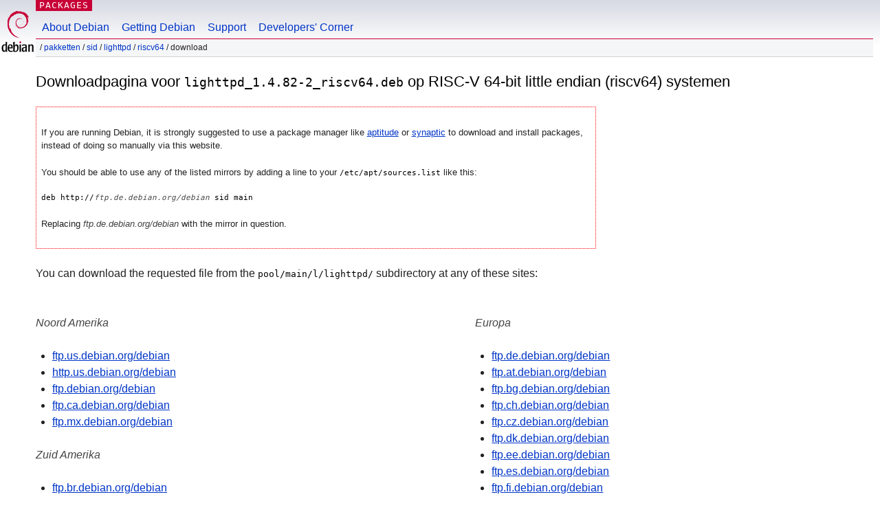

--- FILE ---
content_type: text/html; charset=UTF-8
request_url: https://packages.debian.org/nl/sid/riscv64/lighttpd/download
body_size: 2605
content:
<!DOCTYPE html PUBLIC "-//W3C//DTD HTML 4.01//EN" "http://www.w3.org/TR/html4/strict.dtd">
<html lang="nl">
<head>
<title>Debian -- Selectie voor pakketdownload -- lighttpd_1.4.82-2_riscv64.deb</title>
<link rev="made" href="mailto:webmaster@debian.org">
<meta http-equiv="Content-Type" content="text/html; charset=UTF-8">
<meta name="Author" content="Debian Webmaster, webmaster@debian.org">
<meta name="Description" content="">
<meta name="Keywords" content="Debian,  sid, us, main, httpd, ">


<link href="/debpkg.css" rel="stylesheet" type="text/css" media="all">

<script src="/packages.js" type="text/javascript"></script>
</head>
<body>
<div id="header">
   <div id="upperheader">

   <div id="logo">
  <!-- very Debian specific use of the logo stuff -->
<a href="https://www.debian.org/"><img src="/Pics/openlogo-50.png" alt="Debian" with="50" height="61"></a>
</div> <!-- end logo -->
<p class="hidecss"><a href="#inner">navigatie overslaan</a></p>
<p class="section"><a href="/">Packages</a></p>
</div> <!-- end upperheader -->
<!-- navbar -->
<div id="navbar">
<ul>
   <li><a href="https://www.debian.org/intro/about">About Debian</a></li>
   <li><a href="https://www.debian.org/distrib/">Getting Debian</a></li>
   <li><a href="https://www.debian.org/support">Support</a></li>
   <li><a href="https://www.debian.org/devel/">Developers'&nbsp;Corner</a></li>
</ul>
</div> <!-- end navbar -->

<div id="pnavbar">
 &nbsp;&#x2F; <a href="/" title="Debian Pakketten Homepage">Pakketten</a>

 &#x2F; <a href="/nl/sid/riscv64/" title="Overzicht van deze suite">sid</a> 

 &#x2F; <a href="/nl/sid/lighttpd" >lighttpd</a> 

 &#x2F; <a href="/nl/sid/riscv64/lighttpd" >riscv64</a> 

 &#x2F; Download 

</div> <!-- end navbar -->

</div> <!-- end header -->
<div id="content">




<!-- messages.tmpl -->

<h2>Downloadpagina voor <kbd>lighttpd_1.4.82-2_riscv64.deb</kbd> op RISC-V 64-bit little endian (riscv64) systemen</h2>


<div class="pconstantnag">
<p>If you are running Debian, it is strongly suggested to use a package manager like <a href="/nl/sid/aptitude">aptitude</a> or <a href="/nl/sid/synaptic">synaptic</a> to download and install packages, instead of doing so manually via this website.</p>
<p>You should be able to use any of the listed mirrors by adding a line to your <kbd>/etc/apt/sources.list</kbd> like this:</p>

<pre>
deb http://<em>ftp.de.debian.org/debian</em> sid main 
</pre>
<p>Replacing <em>ftp.de.debian.org/debian</em> with the mirror in question.
</div>




  <p>You can download the requested file from the <tt>pool/main/l/lighttpd/</tt> subdirectory at any of these sites:</p>
  <div class="cardleft">
  
    
	<p><em>Noord Amerika</em></p>
	<ul>
	
	  <li><a href="http://ftp.us.debian.org/debian/pool/main/l/lighttpd/lighttpd_1.4.82-2_riscv64.deb">ftp.us.debian.org/debian</a></li>
	
	  <li><a href="http://http.us.debian.org/debian/pool/main/l/lighttpd/lighttpd_1.4.82-2_riscv64.deb">http.us.debian.org/debian</a></li>
	
	  <li><a href="http://ftp.debian.org/debian/pool/main/l/lighttpd/lighttpd_1.4.82-2_riscv64.deb">ftp.debian.org/debian</a></li>
	
	  <li><a href="http://ftp.ca.debian.org/debian/pool/main/l/lighttpd/lighttpd_1.4.82-2_riscv64.deb">ftp.ca.debian.org/debian</a></li>
	
	  <li><a href="http://ftp.mx.debian.org/debian/pool/main/l/lighttpd/lighttpd_1.4.82-2_riscv64.deb">ftp.mx.debian.org/debian</a></li>
	
	</ul>
    
  
    
	<p><em>Zuid Amerika</em></p>
	<ul>
	
	  <li><a href="http://ftp.br.debian.org/debian/pool/main/l/lighttpd/lighttpd_1.4.82-2_riscv64.deb">ftp.br.debian.org/debian</a></li>
	
	  <li><a href="http://ftp.cl.debian.org/debian/pool/main/l/lighttpd/lighttpd_1.4.82-2_riscv64.deb">ftp.cl.debian.org/debian</a></li>
	
	  <li><a href="http://download.unesp.br/linux/debian/pool/main/l/lighttpd/lighttpd_1.4.82-2_riscv64.deb">download.unesp.br/linux/debian</a></li>
	
	  <li><a href="http://sft.if.usp.br/debian/pool/main/l/lighttpd/lighttpd_1.4.82-2_riscv64.deb">sft.if.usp.br/debian</a></li>
	
	</ul>
    
  
    
	<p><em>Azië</em></p>
	<ul>
	
	  <li><a href="http://ftp.cn.debian.org/debian/pool/main/l/lighttpd/lighttpd_1.4.82-2_riscv64.deb">ftp.cn.debian.org/debian</a></li>
	
	  <li><a href="http://ftp.jp.debian.org/debian/pool/main/l/lighttpd/lighttpd_1.4.82-2_riscv64.deb">ftp.jp.debian.org/debian</a></li>
	
	  <li><a href="http://ftp.kr.debian.org/debian/pool/main/l/lighttpd/lighttpd_1.4.82-2_riscv64.deb">ftp.kr.debian.org/debian</a></li>
	
	  <li><a href="http://ftp.hk.debian.org/debian/pool/main/l/lighttpd/lighttpd_1.4.82-2_riscv64.deb">ftp.hk.debian.org/debian</a></li>
	
	  <li><a href="http://ftp.tw.debian.org/debian/pool/main/l/lighttpd/lighttpd_1.4.82-2_riscv64.deb">ftp.tw.debian.org/debian</a></li>
	
	</ul>
    
  
    
	<p><em>Afrika</em></p>
	<ul>
	
	  <li><a href="http://debian.mirror.ac.za/debian/pool/main/l/lighttpd/lighttpd_1.4.82-2_riscv64.deb">debian.mirror.ac.za/debian</a></li>
	
	</ul>
    
  
  </div><div class="cardright">
  
    
	<p><em>Europa</em></p>
	<ul>
	
	  <li><a href="http://ftp.de.debian.org/debian/pool/main/l/lighttpd/lighttpd_1.4.82-2_riscv64.deb">ftp.de.debian.org/debian</a></li>
	
	  <li><a href="http://ftp.at.debian.org/debian/pool/main/l/lighttpd/lighttpd_1.4.82-2_riscv64.deb">ftp.at.debian.org/debian</a></li>
	
	  <li><a href="http://ftp.bg.debian.org/debian/pool/main/l/lighttpd/lighttpd_1.4.82-2_riscv64.deb">ftp.bg.debian.org/debian</a></li>
	
	  <li><a href="http://ftp.ch.debian.org/debian/pool/main/l/lighttpd/lighttpd_1.4.82-2_riscv64.deb">ftp.ch.debian.org/debian</a></li>
	
	  <li><a href="http://ftp.cz.debian.org/debian/pool/main/l/lighttpd/lighttpd_1.4.82-2_riscv64.deb">ftp.cz.debian.org/debian</a></li>
	
	  <li><a href="http://ftp.dk.debian.org/debian/pool/main/l/lighttpd/lighttpd_1.4.82-2_riscv64.deb">ftp.dk.debian.org/debian</a></li>
	
	  <li><a href="http://ftp.ee.debian.org/debian/pool/main/l/lighttpd/lighttpd_1.4.82-2_riscv64.deb">ftp.ee.debian.org/debian</a></li>
	
	  <li><a href="http://ftp.es.debian.org/debian/pool/main/l/lighttpd/lighttpd_1.4.82-2_riscv64.deb">ftp.es.debian.org/debian</a></li>
	
	  <li><a href="http://ftp.fi.debian.org/debian/pool/main/l/lighttpd/lighttpd_1.4.82-2_riscv64.deb">ftp.fi.debian.org/debian</a></li>
	
	  <li><a href="http://ftp.fr.debian.org/debian/pool/main/l/lighttpd/lighttpd_1.4.82-2_riscv64.deb">ftp.fr.debian.org/debian</a></li>
	
	  <li><a href="http://ftp.hr.debian.org/debian/pool/main/l/lighttpd/lighttpd_1.4.82-2_riscv64.deb">ftp.hr.debian.org/debian</a></li>
	
	  <li><a href="http://ftp.hu.debian.org/debian/pool/main/l/lighttpd/lighttpd_1.4.82-2_riscv64.deb">ftp.hu.debian.org/debian</a></li>
	
	  <li><a href="http://ftp.ie.debian.org/debian/pool/main/l/lighttpd/lighttpd_1.4.82-2_riscv64.deb">ftp.ie.debian.org/debian</a></li>
	
	  <li><a href="http://ftp.is.debian.org/debian/pool/main/l/lighttpd/lighttpd_1.4.82-2_riscv64.deb">ftp.is.debian.org/debian</a></li>
	
	  <li><a href="http://ftp.it.debian.org/debian/pool/main/l/lighttpd/lighttpd_1.4.82-2_riscv64.deb">ftp.it.debian.org/debian</a></li>
	
	  <li><a href="http://ftp.lt.debian.org/debian/pool/main/l/lighttpd/lighttpd_1.4.82-2_riscv64.deb">ftp.lt.debian.org/debian</a></li>
	
	  <li><a href="http://ftp.nl.debian.org/debian/pool/main/l/lighttpd/lighttpd_1.4.82-2_riscv64.deb">ftp.nl.debian.org/debian</a></li>
	
	  <li><a href="http://ftp.no.debian.org/debian/pool/main/l/lighttpd/lighttpd_1.4.82-2_riscv64.deb">ftp.no.debian.org/debian</a></li>
	
	  <li><a href="http://ftp.pl.debian.org/debian/pool/main/l/lighttpd/lighttpd_1.4.82-2_riscv64.deb">ftp.pl.debian.org/debian</a></li>
	
	  <li><a href="http://ftp.ro.debian.org/debian/pool/main/l/lighttpd/lighttpd_1.4.82-2_riscv64.deb">ftp.ro.debian.org/debian</a></li>
	
	  <li><a href="http://ftp.ru.debian.org/debian/pool/main/l/lighttpd/lighttpd_1.4.82-2_riscv64.deb">ftp.ru.debian.org/debian</a></li>
	
	  <li><a href="http://ftp.se.debian.org/debian/pool/main/l/lighttpd/lighttpd_1.4.82-2_riscv64.deb">ftp.se.debian.org/debian</a></li>
	
	  <li><a href="http://ftp.si.debian.org/debian/pool/main/l/lighttpd/lighttpd_1.4.82-2_riscv64.deb">ftp.si.debian.org/debian</a></li>
	
	  <li><a href="http://ftp.tr.debian.org/debian/pool/main/l/lighttpd/lighttpd_1.4.82-2_riscv64.deb">ftp.tr.debian.org/debian</a></li>
	
	  <li><a href="http://ftp.uk.debian.org/debian/pool/main/l/lighttpd/lighttpd_1.4.82-2_riscv64.deb">ftp.uk.debian.org/debian</a></li>
	
	</ul>
    
  
    
	<p><em>Oceania</em></p>
	<ul>
	
	  <li><a href="http://ftp.au.debian.org/debian/pool/main/l/lighttpd/lighttpd_1.4.82-2_riscv64.deb">ftp.au.debian.org/debian</a></li>
	
	  <li><a href="http://ftp.wa.au.debian.org/debian/pool/main/l/lighttpd/lighttpd_1.4.82-2_riscv64.deb">ftp.wa.au.debian.org/debian</a></li>
	
	  <li><a href="http://ftp.nz.debian.org/debian/pool/main/l/lighttpd/lighttpd_1.4.82-2_riscv64.deb">ftp.nz.debian.org/debian</a></li>
	
	</ul>
    
  
  </div>


<div id="pdownloadnotes">


<p style="clear:both">If none of the above sites are fast enough for you, please see our <a href="https://www.debian.org/mirror/list">complete mirror list</a>.</p>




<p>Note that in some browsers you will need to tell your browser you want the file saved to a file. For example, in Firefox or Mozilla, you should hold the Shift key when you click on the URL.</p>

</div>

<h3>Nadere informatie over <kbd>lighttpd_1.4.82-2_riscv64.deb</kbd>:</h3>
<table id="pdownloadmeta">
<tr><th>Exacte grootte</th>	<td class="size">372708 Byte (364,0 kByte)</td>
<tr><th>MD5 checksum</th>	<td><tt>f76c1cfaba33737283776921c00423ae</tt></td>
<tr><th>SHA1 checksum</th>	<td><tt>Niet beschikbaar</tt></td>
<tr><th>SHA256 checksum</th>	<td><tt>8d9d30d017bf4159a1cb0cdddbce3f3bbf1b82dcfd2721ba97909711763e0de5</tt></td>
</table>
</div> <!-- end inner -->

<div id="footer">


<hr class="hidecss">
<!--UdmComment-->
<div id="pageLang">
<div id="langSelector">
<p>This page is also available in the following languages (How to set <a href="https://www.debian.org/intro/cn">the default document language</a>):</p>
<div id="langContainer">

<a href="/bg/sid/riscv64/lighttpd/download" title="Bulgaars" hreflang="bg" lang="bg" rel="alternate">&#1041;&#1098;&#1083;&#1075;&#1072;&#1088;&#1089;&#1082;&#1080; (B&#601;lgarski)</a>

<a href="/de/sid/riscv64/lighttpd/download" title="Duits" hreflang="de" lang="de" rel="alternate">Deutsch</a>

<a href="/en/sid/riscv64/lighttpd/download" title="Engels" hreflang="en" lang="en" rel="alternate">English</a>

<a href="/fi/sid/riscv64/lighttpd/download" title="Fins" hreflang="fi" lang="fi" rel="alternate">suomi</a>

<a href="/fr/sid/riscv64/lighttpd/download" title="Frans" hreflang="fr" lang="fr" rel="alternate">fran&ccedil;ais</a>

<a href="/hu/sid/riscv64/lighttpd/download" title="Hongaars" hreflang="hu" lang="hu" rel="alternate">magyar</a>

<a href="/ja/sid/riscv64/lighttpd/download" title="Japans" hreflang="ja" lang="ja" rel="alternate">&#26085;&#26412;&#35486; (Nihongo)</a>

<a href="/pl/sid/riscv64/lighttpd/download" title="Pools" hreflang="pl" lang="pl" rel="alternate">polski</a>

<a href="/pt-br/sid/riscv64/lighttpd/download" title="Portugees (Brazilië)" hreflang="pt-br" lang="pt-br" rel="alternate">Portugu&ecirc;s (br)</a>

<a href="/ru/sid/riscv64/lighttpd/download" title="Russisch" hreflang="ru" lang="ru" rel="alternate">&#1056;&#1091;&#1089;&#1089;&#1082;&#1080;&#1081; (Russkij)</a>

<a href="/sk/sid/riscv64/lighttpd/download" title="Slowaaks" hreflang="sk" lang="sk" rel="alternate">slovensky</a>

<a href="/sv/sid/riscv64/lighttpd/download" title="Zweeds" hreflang="sv" lang="sv" rel="alternate">svenska</a>

<a href="/tr/sid/riscv64/lighttpd/download" title="Turks" hreflang="tr" lang="tr" rel="alternate">T&uuml;rk&ccedil;e</a>

<a href="/uk/sid/riscv64/lighttpd/download" title="Oekraïens" hreflang="uk" lang="uk" rel="alternate">&#1091;&#1082;&#1088;&#1072;&#1111;&#1085;&#1089;&#1100;&#1082;&#1072; (ukrajins'ka)</a>

<a href="/zh-cn/sid/riscv64/lighttpd/download" title="Chinees (China)" hreflang="zh-cn" lang="zh-cn" rel="alternate">&#20013;&#25991; (Zhongwen,&#31616;)</a>

<a href="/zh-tw/sid/riscv64/lighttpd/download" title="Chinees (Taiwan)" hreflang="zh-tw" lang="zh-tw" rel="alternate">&#20013;&#25991; (Zhongwen,&#32321;)</a>

</div>
</div>
</div>
<!--/UdmComment-->


<hr class="hidecss">
<div id="fineprint" class="bordertop">
<div id="impressum">

<p>See our <a href="https://www.debian.org/contact">contact page</a> to get in touch.</p>


<p>
Copyright &copy; 1997 - 2026 <a href="https://www.spi-inc.org/">SPI Inc.</a>. Zie de <a href="https://www.debian.org/license">licentievoorwaarden</a>. Debian is een <a href="https://www.debian.org/trademark">handelsmerk</a> van SPI Inc.
 <a href="/about/">Informatie over deze site</a>.</p>

</div> <!-- end impressum -->

<div id="sponsorfooter"><p>
This service is sponsored by <a href="http://www.csail.mit.edu/">MIT Computer Science & Artificial Intelligence Lab</a>.</p></div>

</div> <!-- end fineprint -->
</div> <!-- end footer -->
</body>
</html>
